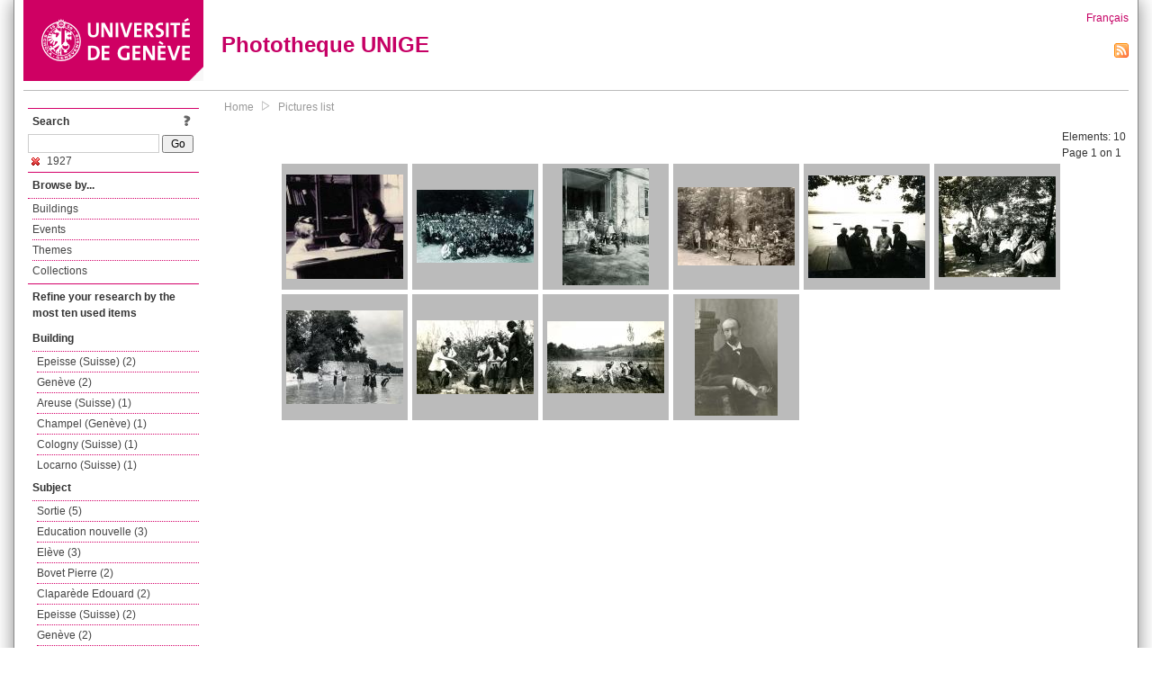

--- FILE ---
content_type: text/html; charset=UTF-8
request_url: https://phototheque.unige.ch/documents/facets?amp%3BclearFacets=1&amp%3BnewFacet=dateFacet%3D2005&newFacet=dateFacet%3D1927
body_size: 3994
content:
<!DOCTYPE html>
<html>
<head>
	<meta http-equiv="Content-Type" content="text/html; charset=utf-8" />	<title>
		Pictures list | Phototheque UNIGE	</title>
	<link href="/favicon.ico" type="image/x-icon" rel="icon"/><link href="/favicon.ico" type="image/x-icon" rel="shortcut icon"/><link rel="stylesheet" type="text/css" href="/css/menu.css"/><link rel="stylesheet" type="text/css" href="/css/archive-ouverte.css"/><link rel="stylesheet" type="text/css" href="/css/tooltip.css"/><script type="text/javascript" src="/alaxos/js/jquery/jquery.js"></script><script type="text/javascript" src="/alaxos/js/jquery/jquery_no_conflict.js"></script><script type="text/javascript" src="/javascripts/collection.js"></script><script type="text/javascript" src="/js/jquery/jquery.lazyload.js"></script><script type="text/javascript" src="/alaxos/js/alaxos/jquery.tooltip.js"></script></head>
<body>
	<div id="container" class="container_width">

		<div id="header">
			<a id="top"></a>
			<div id="header_logo">
				<a href="http://www.unige.ch"><img src="/img/design/unige_logo.png" alt=""/></a>			</div>
			<div id="header_text">
				<h1>
                <a href="/">Phototheque UNIGE</a>				</h1>
			</div>

			<div id="lang_zone">
    		<a href="/users/switch_lang/fra">Français</a><div style="text-align:right;"><a href="/documents/feed.rss?lang=eng&amp;facet%5B0%5D=dateFacet%3D1927"><img src="/img/design/rss.png" alt=""/></a></div>    		</div>

		</div>

		<div id="menu_container">
            <div style="border-top:solid 1px #bbb;height:1px;margin:0 10px;"></div>		</div>


        <div id="content">

            <div id="leftColumn">
				<div class="leftLinks_block">
        			<div class="leftLinks_block_title" style="border-bottom:none;margin-bottom:0px;">
            			<div style="float:right;">
            			<a href="/pages/search_help"><img src="/img/design/question_mark.png" alt=""/></a>            			</div>
            			Search            		</div>
        			<div style="margin:0px;">
    					<form action="/documents/facets" id="search-form" method="post" accept-charset="utf-8"><div style="display:none;"><input type="hidden" name="_method" value="POST"/><input type="hidden" name="data[_Token][key]" value="0b6f49276c4973a68f4a2e5c3f6724fe8dcba234869f5b3d40fdc969649ea63062ef0da12cdf0dfc868375df8582e2182deeb755cb35eda7ba32efdb760ee592" id="Token1739354019" autocomplete="off"/></div><input name="data[Document][text]" id="search_input" type="text"/> <input class="button" type="submit" value="Go"/><div style="display:none;"><input type="hidden" name="data[_Token][fields]" value="7383ee1240497845e42dbb542cb9a9e49c290841%3A" id="TokenFields962219159" autocomplete="off"/><input type="hidden" name="data[_Token][unlocked]" value="" id="TokenUnlocked346280374" autocomplete="off"/></div></form>					</div>
					<script type="text/javascript" src="/javascripts/facets_visibility.js"></script><div class="facet"><a href="/documents/facets?amp%3BclearFacets=1&amp;amp%3BnewFacet=dateFacet%3D2005&amp;removeFacet=dateFacet%3D1927"><img src="/img/design/remove.png" alt=""/> 1927</a></div>
					
        		</div>
        		<div class="leftLinks_block">
        			<div class="leftLinks_block_title">
            			Browse by...        			</div>
            		<ul><li><a href="/buildings">Buildings</a></li><li><a href="/events">Events</a></li><li><a href="/themes">Themes</a></li><li><a href="/collections" class="lastLink">Collections</a></li></ul>        		</div>

        		<div class="leftLinks_block"><div class="leftLinks_block_title" style="border-bottom:none;">Refine your research by the most ten used items</div><div id="available_facets"><h4>Building</h4><ul class="facets" id="batimentmarcFacet_facets"><li><a href="/documents/facets?amp%3BclearFacets=1&amp;amp%3BnewFacet=dateFacet%3D2005&amp;newFacet=batimentmarcFacet%3DEpeisse+%28Suisse%29">Epeisse (Suisse) (2)</a></li><li><a href="/documents/facets?amp%3BclearFacets=1&amp;amp%3BnewFacet=dateFacet%3D2005&amp;newFacet=batimentmarcFacet%3DGen%C3%A8ve">Genève (2)</a></li><li><a href="/documents/facets?amp%3BclearFacets=1&amp;amp%3BnewFacet=dateFacet%3D2005&amp;newFacet=batimentmarcFacet%3DAreuse+%28Suisse%29">Areuse (Suisse) (1)</a></li><li><a href="/documents/facets?amp%3BclearFacets=1&amp;amp%3BnewFacet=dateFacet%3D2005&amp;newFacet=batimentmarcFacet%3DChampel+%28Gen%C3%A8ve%29">Champel (Genève) (1)</a></li><li><a href="/documents/facets?amp%3BclearFacets=1&amp;amp%3BnewFacet=dateFacet%3D2005&amp;newFacet=batimentmarcFacet%3DCologny+%28Suisse%29">Cologny (Suisse) (1)</a></li><li><a href="/documents/facets?amp%3BclearFacets=1&amp;amp%3BnewFacet=dateFacet%3D2005&amp;newFacet=batimentmarcFacet%3DLocarno+%28Suisse%29">Locarno (Suisse) (1)</a></li></ul><h4>Subject</h4><ul class="facets" id="subjectFacet_facets"><li><a href="/documents/facets?amp%3BclearFacets=1&amp;amp%3BnewFacet=dateFacet%3D2005&amp;newFacet=subjectFacet%3DSortie">Sortie (5)</a></li><li><a href="/documents/facets?amp%3BclearFacets=1&amp;amp%3BnewFacet=dateFacet%3D2005&amp;newFacet=subjectFacet%3DEducation+nouvelle">Education nouvelle (3)</a></li><li><a href="/documents/facets?amp%3BclearFacets=1&amp;amp%3BnewFacet=dateFacet%3D2005&amp;newFacet=subjectFacet%3DEl%C3%A8ve">Elève (3)</a></li><li><a href="/documents/facets?amp%3BclearFacets=1&amp;amp%3BnewFacet=dateFacet%3D2005&amp;newFacet=subjectFacet%3DBovet+Pierre">Bovet Pierre (2)</a></li><li><a href="/documents/facets?amp%3BclearFacets=1&amp;amp%3BnewFacet=dateFacet%3D2005&amp;newFacet=subjectFacet%3DClapar%C3%A8de+Edouard">Claparède Edouard (2)</a></li><li><a href="/documents/facets?amp%3BclearFacets=1&amp;amp%3BnewFacet=dateFacet%3D2005&amp;newFacet=subjectFacet%3DEpeisse+%28Suisse%29">Epeisse (Suisse) (2)</a></li><li><a href="/documents/facets?amp%3BclearFacets=1&amp;amp%3BnewFacet=dateFacet%3D2005&amp;newFacet=subjectFacet%3DGen%C3%A8ve">Genève (2)</a></li><li><a href="/documents/facets?amp%3BclearFacets=1&amp;amp%3BnewFacet=dateFacet%3D2005&amp;newFacet=subjectFacet%3DSciences+de+l%27%C3%A9ducation">Sciences de l&#039;éducation (2)</a></li><li><a href="/documents/facets?amp%3BclearFacets=1&amp;amp%3BnewFacet=dateFacet%3D2005&amp;newFacet=subjectFacet%3DAreuse+%28Suisse%29">Areuse (Suisse) (1)</a></li><li><a href="/documents/facets?amp%3BclearFacets=1&amp;amp%3BnewFacet=dateFacet%3D2005&amp;newFacet=subjectFacet%3DChampel+%28Gen%C3%A8ve%29">Champel (Genève) (1)</a></li><li style="display:none;"><a href="/documents/facets?amp%3BclearFacets=1&amp;amp%3BnewFacet=dateFacet%3D2005&amp;newFacet=subjectFacet%3DCologny+%28Suisse%29">Cologny (Suisse) (1)</a></li><li style="display:none;"><a href="/documents/facets?amp%3BclearFacets=1&amp;amp%3BnewFacet=dateFacet%3D2005&amp;newFacet=subjectFacet%3DGuye%2C+Charles-Eug%C3%A8ne">Guye, Charles-Eugène (1)</a></li><li style="display:none;"><a href="/documents/facets?amp%3BclearFacets=1&amp;amp%3BnewFacet=dateFacet%3D2005&amp;newFacet=subjectFacet%3DJentzer+Ketty">Jentzer Ketty (1)</a></li><li style="display:none;"><a href="/documents/facets?amp%3BclearFacets=1&amp;amp%3BnewFacet=dateFacet%3D2005&amp;newFacet=subjectFacet%3DLocarno+%28Suisse%29">Locarno (Suisse) (1)</a></li><li style="display:none;"><a href="/documents/facets?amp%3BclearFacets=1&amp;amp%3BnewFacet=dateFacet%3D2005&amp;newFacet=subjectFacet%3DMeyer+Etha">Meyer Etha (1)</a></li><li style="display:none;"><a href="/documents/facets?amp%3BclearFacets=1&amp;amp%3BnewFacet=dateFacet%3D2005&amp;newFacet=subjectFacet%3DPiaget+Jean">Piaget Jean (1)</a></li><li style="display:none;"><a href="/documents/facets?amp%3BclearFacets=1&amp;amp%3BnewFacet=dateFacet%3D2005&amp;newFacet=subjectFacet%3DRencontre+scientifique">Rencontre scientifique (1)</a></li><li style="display:none;"><a href="/documents/facets?amp%3BclearFacets=1&amp;amp%3BnewFacet=dateFacet%3D2005&amp;newFacet=subjectFacet%3DSciences">Sciences (1)</a></li><li style="display:none;"><a href="/documents/facets?amp%3BclearFacets=1&amp;amp%3BnewFacet=dateFacet%3D2005&amp;newFacet=subjectFacet%3Dphysique+exp%C3%A9rimentale">Physique expérimentale (1)</a></li><img src="/img/design/plus.gif" style="cursor:pointer;" id="subjectFacet_facets_show_btn" data-id="subjectFacet_facets" class="show_facets_btn" alt=""/><img src="/img/design/less.gif" style="cursor:pointer;display:none;" id="subjectFacet_facets_hide_btn" data-id="subjectFacet_facets" class="hide_facets_btn" alt=""/></ul><h4>Photographer</h4><ul class="facets" id="creatorFacet_facets"><li><a href="/documents/facets?amp%3BclearFacets=1&amp;amp%3BnewFacet=dateFacet%3D2005&amp;newFacet=creatorFacet%3DAnonyme">Anonyme (9)</a></li><li><a href="/documents/facets?amp%3BclearFacets=1&amp;amp%3BnewFacet=dateFacet%3D2005&amp;newFacet=creatorFacet%3DBoissonnas%2C+Fred">Boissonnas, Fred (1)</a></li></ul><h4>Date</h4><ul class="facets" id="dateFacet_facets"><li><a href="/documents/facets?amp%3BclearFacets=1&amp;amp%3BnewFacet=dateFacet%3D2005&amp;newFacet=dateFacet%3D1925">1925 (4)</a></li><li><a href="/documents/facets?amp%3BclearFacets=1&amp;amp%3BnewFacet=dateFacet%3D2005&amp;newFacet=dateFacet%3D1926">1926 (4)</a></li><li><a href="/documents/facets?amp%3BclearFacets=1&amp;amp%3BnewFacet=dateFacet%3D2005&amp;newFacet=dateFacet%3D1928">1928 (4)</a></li><li><a href="/documents/facets?amp%3BclearFacets=1&amp;amp%3BnewFacet=dateFacet%3D2005&amp;newFacet=dateFacet%3D1929">1929 (4)</a></li><li><a href="/documents/facets?amp%3BclearFacets=1&amp;amp%3BnewFacet=dateFacet%3D2005&amp;newFacet=dateFacet%3D1920">1920 (3)</a></li><li><a href="/documents/facets?amp%3BclearFacets=1&amp;amp%3BnewFacet=dateFacet%3D2005&amp;newFacet=dateFacet%3D1921">1921 (3)</a></li><li><a href="/documents/facets?amp%3BclearFacets=1&amp;amp%3BnewFacet=dateFacet%3D2005&amp;newFacet=dateFacet%3D1922">1922 (3)</a></li><li><a href="/documents/facets?amp%3BclearFacets=1&amp;amp%3BnewFacet=dateFacet%3D2005&amp;newFacet=dateFacet%3D1923">1923 (3)</a></li><li><a href="/documents/facets?amp%3BclearFacets=1&amp;amp%3BnewFacet=dateFacet%3D2005&amp;newFacet=dateFacet%3D1924">1924 (3)</a></li><li><a href="/documents/facets?amp%3BclearFacets=1&amp;amp%3BnewFacet=dateFacet%3D2005&amp;newFacet=dateFacet%3D1930">1930 (3)</a></li><li style="display:none;"><a href="/documents/facets?amp%3BclearFacets=1&amp;amp%3BnewFacet=dateFacet%3D2005&amp;newFacet=dateFacet%3D1913">1913 (2)</a></li><li style="display:none;"><a href="/documents/facets?amp%3BclearFacets=1&amp;amp%3BnewFacet=dateFacet%3D2005&amp;newFacet=dateFacet%3D1914">1914 (2)</a></li><li style="display:none;"><a href="/documents/facets?amp%3BclearFacets=1&amp;amp%3BnewFacet=dateFacet%3D2005&amp;newFacet=dateFacet%3D1915">1915 (2)</a></li><li style="display:none;"><a href="/documents/facets?amp%3BclearFacets=1&amp;amp%3BnewFacet=dateFacet%3D2005&amp;newFacet=dateFacet%3D1916">1916 (2)</a></li><li style="display:none;"><a href="/documents/facets?amp%3BclearFacets=1&amp;amp%3BnewFacet=dateFacet%3D2005&amp;newFacet=dateFacet%3D1917">1917 (2)</a></li><li style="display:none;"><a href="/documents/facets?amp%3BclearFacets=1&amp;amp%3BnewFacet=dateFacet%3D2005&amp;newFacet=dateFacet%3D1918">1918 (2)</a></li><li style="display:none;"><a href="/documents/facets?amp%3BclearFacets=1&amp;amp%3BnewFacet=dateFacet%3D2005&amp;newFacet=dateFacet%3D1919">1919 (2)</a></li><li style="display:none;"><a href="/documents/facets?amp%3BclearFacets=1&amp;amp%3BnewFacet=dateFacet%3D2005&amp;newFacet=dateFacet%3D1900">1900 (1)</a></li><li style="display:none;"><a href="/documents/facets?amp%3BclearFacets=1&amp;amp%3BnewFacet=dateFacet%3D2005&amp;newFacet=dateFacet%3D1901">1901 (1)</a></li><li style="display:none;"><a href="/documents/facets?amp%3BclearFacets=1&amp;amp%3BnewFacet=dateFacet%3D2005&amp;newFacet=dateFacet%3D1902">1902 (1)</a></li><li style="display:none;"><a href="/documents/facets?amp%3BclearFacets=1&amp;amp%3BnewFacet=dateFacet%3D2005&amp;newFacet=dateFacet%3D1903">1903 (1)</a></li><li style="display:none;"><a href="/documents/facets?amp%3BclearFacets=1&amp;amp%3BnewFacet=dateFacet%3D2005&amp;newFacet=dateFacet%3D1904">1904 (1)</a></li><li style="display:none;"><a href="/documents/facets?amp%3BclearFacets=1&amp;amp%3BnewFacet=dateFacet%3D2005&amp;newFacet=dateFacet%3D1905">1905 (1)</a></li><li style="display:none;"><a href="/documents/facets?amp%3BclearFacets=1&amp;amp%3BnewFacet=dateFacet%3D2005&amp;newFacet=dateFacet%3D1906">1906 (1)</a></li><li style="display:none;"><a href="/documents/facets?amp%3BclearFacets=1&amp;amp%3BnewFacet=dateFacet%3D2005&amp;newFacet=dateFacet%3D1907">1907 (1)</a></li><li style="display:none;"><a href="/documents/facets?amp%3BclearFacets=1&amp;amp%3BnewFacet=dateFacet%3D2005&amp;newFacet=dateFacet%3D1908">1908 (1)</a></li><li style="display:none;"><a href="/documents/facets?amp%3BclearFacets=1&amp;amp%3BnewFacet=dateFacet%3D2005&amp;newFacet=dateFacet%3D1909">1909 (1)</a></li><li style="display:none;"><a href="/documents/facets?amp%3BclearFacets=1&amp;amp%3BnewFacet=dateFacet%3D2005&amp;newFacet=dateFacet%3D1910">1910 (1)</a></li><li style="display:none;"><a href="/documents/facets?amp%3BclearFacets=1&amp;amp%3BnewFacet=dateFacet%3D2005&amp;newFacet=dateFacet%3D1911">1911 (1)</a></li><img src="/img/design/plus.gif" style="cursor:pointer;" id="dateFacet_facets_show_btn" data-id="dateFacet_facets" class="show_facets_btn" alt=""/><img src="/img/design/less.gif" style="cursor:pointer;display:none;" id="dateFacet_facets_hide_btn" data-id="dateFacet_facets" class="hide_facets_btn" alt=""/></ul></div></div>
        		<div class="leftLinks_block">
        			<div class="leftLinks_block_title">
            			<div style="float:right">
            			            			</div>

        		        Deposit        			</div>
            		<ul><li><a href="http://phototheque.unige.ch/cgi-bin/valet/submit.cgi?view=image">Submit an image</a></li><li><a href="/pages/charter" class="lastLink">Charter</a></li></ul>        		</div>
        		<div class="leftLinks_block">
        			<div class="leftLinks_block_title">
            			Highlights        			</div>
            		<ul><li><a href="/documents/latest" class="lastLink">Latest additions</a></li></ul>        		</div>
        		<div class="leftLinks_block">
        			<div class="leftLinks_block_title">
            			More informations        			</div>
            		<ul><li><a href="/pages/contact_phototheque" class="lastLink">Contacts</a></li></ul>        		</div>
        	</div>
        	<div id="pageContent">

        		<div id="breadcrumb"><a href="/">Home</a><img src="/img/design/breadcrumb_arrow.png" alt=""/><a href="/documents/facets">Pictures list</a></div>
                
    			


<div class="toolbar_container_list"><div class="paging_info">Elements: <span id="list_total_elements">10 </span><br/>Page 1 on 1</div></div>&nbsp;<div class="pictures_list"><div class="picture_list_box" id="picture_list_box_3957"><div class="picture_list"><div id="picture_tooltip_3957" style="display:none;"><div style="text-align:center;"><div><a href="/unige:34148"><img src="/img/design/blankpixel.png" id="tooltip_picture_3957" data-picture_id="3957" class="lazy_tooltip lazy" style="max-width:300px;max-height:225px;" data-original="https://phototheque.unige.ch/img/thumbnails/7/b/f/unige_34148_300x225" alt=""/><noscript><a href="/unige:34148"><img src="https://phototheque.unige.ch/img/thumbnails/7/b/f/unige_34148_300x225" alt=""/></a></noscript></a></div><div><a href="/unige:34148">Details</a> | <a href="/download/unige:34148/ATTACHMENT01">Download</a></div><div style="clear:both;">&copy; UNIGE </div></div></div><img src="/img/design/blankpixel.png" id="picture_3957" style="vertical-align:middle;max-width:130px;max-height:130px;" class="lazy_front lazy" data-original="https://phototheque.unige.ch/img/thumbnails/7/b/f/unige_34148_130x130" alt=""/><noscript><a href="/unige:34148"><img src="https://phototheque.unige.ch/img/thumbnails/7/b/f/unige_34148_130x130" alt=""/></a></noscript></div></div><div class="picture_list_box" id="picture_list_box_3964"><div class="picture_list"><div id="picture_tooltip_3964" style="display:none;"><div style="text-align:center;"><div><a href="/unige:34162"><img src="/img/design/blankpixel.png" id="tooltip_picture_3964" data-picture_id="3964" class="lazy_tooltip lazy" style="max-width:300px;max-height:225px;" data-original="https://phototheque.unige.ch/img/thumbnails/d/0/9/unige_34162_300x225" alt=""/><noscript><a href="/unige:34162"><img src="https://phototheque.unige.ch/img/thumbnails/d/0/9/unige_34162_300x225" alt=""/></a></noscript></a></div><div><a href="/unige:34162">Details</a> | <a href="/download/unige:34162/ATTACHMENT01">Download</a></div><div style="clear:both;">&copy; UNIGE </div></div></div><img src="/img/design/blankpixel.png" id="picture_3964" style="vertical-align:middle;max-width:130px;max-height:130px;" class="lazy_front lazy" data-original="https://phototheque.unige.ch/img/thumbnails/d/0/9/unige_34162_130x130" alt=""/><noscript><a href="/unige:34162"><img src="https://phototheque.unige.ch/img/thumbnails/d/0/9/unige_34162_130x130" alt=""/></a></noscript></div></div><div class="picture_list_box" id="picture_list_box_4246"><div class="picture_list"><div id="picture_tooltip_4246" style="display:none;"><div style="text-align:center;"><div style="float:left;"><a href="/unige:37014"><img src="/img/design/blankpixel.png" id="tooltip_picture_4246" data-picture_id="4246" class="lazy_tooltip lazy" style="max-width:300px;max-height:225px;" data-original="https://phototheque.unige.ch/img/thumbnails/9/6/3/unige_37014_300x225" alt=""/><noscript><a href="/unige:37014"><img src="https://phototheque.unige.ch/img/thumbnails/9/6/3/unige_37014_300x225" alt=""/></a></noscript></a></div><div style="float:left;margin-left:5px;"><div style="margin-bottom:10px"><a href="/unige:37014">Details</a></div><div style="margin-bottom:10px"><a href="/download/unige:37014/ATTACHMENT01">Download</a></div><div style="margin-bottom:10px">(3011 x 4065)</div></div><div style="clear:both;">&copy; UNIGE </div></div></div><img src="/img/design/blankpixel.png" id="picture_4246" style="vertical-align:middle;max-width:130px;max-height:130px;" class="lazy_front lazy" data-original="https://phototheque.unige.ch/img/thumbnails/9/6/3/unige_37014_130x130" alt=""/><noscript><a href="/unige:37014"><img src="https://phototheque.unige.ch/img/thumbnails/9/6/3/unige_37014_130x130" alt=""/></a></noscript></div></div><div class="picture_list_box" id="picture_list_box_4401"><div class="picture_list"><div id="picture_tooltip_4401" style="display:none;"><div style="text-align:center;"><div><a href="/unige:40100"><img src="/img/design/blankpixel.png" id="tooltip_picture_4401" data-picture_id="4401" class="lazy_tooltip lazy" style="max-width:300px;max-height:225px;" data-original="https://phototheque.unige.ch/img/thumbnails/1/3/0/unige_40100_300x225" alt=""/><noscript><a href="/unige:40100"><img src="https://phototheque.unige.ch/img/thumbnails/1/3/0/unige_40100_300x225" alt=""/></a></noscript></a></div><div><a href="/unige:40100">Details</a> | <a href="/download/unige:40100/ATTACHMENT01">Download</a></div><div style="clear:both;">&copy; UNIGE </div></div></div><img src="/img/design/blankpixel.png" id="picture_4401" style="vertical-align:middle;max-width:130px;max-height:130px;" class="lazy_front lazy" data-original="https://phototheque.unige.ch/img/thumbnails/1/3/0/unige_40100_130x130" alt=""/><noscript><a href="/unige:40100"><img src="https://phototheque.unige.ch/img/thumbnails/1/3/0/unige_40100_130x130" alt=""/></a></noscript></div></div><div class="picture_list_box" id="picture_list_box_4634"><div class="picture_list"><div id="picture_tooltip_4634" style="display:none;"><div style="text-align:center;"><div><a href="/unige:72709"><img src="/img/design/blankpixel.png" id="tooltip_picture_4634" data-picture_id="4634" class="lazy_tooltip lazy" style="max-width:300px;max-height:225px;" data-original="https://phototheque.unige.ch/img/thumbnails/9/b/d/unige_72709_300x225" alt=""/><noscript><a href="/unige:72709"><img src="https://phototheque.unige.ch/img/thumbnails/9/b/d/unige_72709_300x225" alt=""/></a></noscript></a></div><div><a href="/unige:72709">Details</a> | <a href="/download/unige:72709/ATTACHMENT01">Download</a></div><div style="clear:both;">&copy; UNIGE </div></div></div><img src="/img/design/blankpixel.png" id="picture_4634" style="vertical-align:middle;max-width:130px;max-height:130px;" class="lazy_front lazy" data-original="https://phototheque.unige.ch/img/thumbnails/9/b/d/unige_72709_130x130" alt=""/><noscript><a href="/unige:72709"><img src="https://phototheque.unige.ch/img/thumbnails/9/b/d/unige_72709_130x130" alt=""/></a></noscript></div></div><div class="picture_list_box" id="picture_list_box_4635"><div class="picture_list"><div id="picture_tooltip_4635" style="display:none;"><div style="text-align:center;"><div><a href="/unige:72818"><img src="/img/design/blankpixel.png" id="tooltip_picture_4635" data-picture_id="4635" class="lazy_tooltip lazy" style="max-width:300px;max-height:225px;" data-original="https://phototheque.unige.ch/img/thumbnails/0/5/1/unige_72818_300x225" alt=""/><noscript><a href="/unige:72818"><img src="https://phototheque.unige.ch/img/thumbnails/0/5/1/unige_72818_300x225" alt=""/></a></noscript></a></div><div><a href="/unige:72818">Details</a> | <a href="/download/unige:72818/ATTACHMENT01">Download</a></div><div style="clear:both;">&copy; UNIGE </div></div></div><img src="/img/design/blankpixel.png" id="picture_4635" style="vertical-align:middle;max-width:130px;max-height:130px;" class="lazy_front lazy" data-original="https://phototheque.unige.ch/img/thumbnails/0/5/1/unige_72818_130x130" alt=""/><noscript><a href="/unige:72818"><img src="https://phototheque.unige.ch/img/thumbnails/0/5/1/unige_72818_130x130" alt=""/></a></noscript></div></div><div class="picture_list_box" id="picture_list_box_4636"><div class="picture_list"><div id="picture_tooltip_4636" style="display:none;"><div style="text-align:center;"><div><a href="/unige:72819"><img src="/img/design/blankpixel.png" id="tooltip_picture_4636" data-picture_id="4636" class="lazy_tooltip lazy" style="max-width:300px;max-height:225px;" data-original="https://phototheque.unige.ch/img/thumbnails/7/4/9/unige_72819_300x225" alt=""/><noscript><a href="/unige:72819"><img src="https://phototheque.unige.ch/img/thumbnails/7/4/9/unige_72819_300x225" alt=""/></a></noscript></a></div><div><a href="/unige:72819">Details</a> | <a href="/download/unige:72819/ATTACHMENT01">Download</a></div><div style="clear:both;">&copy; UNIGE </div></div></div><img src="/img/design/blankpixel.png" id="picture_4636" style="vertical-align:middle;max-width:130px;max-height:130px;" class="lazy_front lazy" data-original="https://phototheque.unige.ch/img/thumbnails/7/4/9/unige_72819_130x130" alt=""/><noscript><a href="/unige:72819"><img src="https://phototheque.unige.ch/img/thumbnails/7/4/9/unige_72819_130x130" alt=""/></a></noscript></div></div><div class="picture_list_box" id="picture_list_box_4638"><div class="picture_list"><div id="picture_tooltip_4638" style="display:none;"><div style="text-align:center;"><div><a href="/unige:72820"><img src="/img/design/blankpixel.png" id="tooltip_picture_4638" data-picture_id="4638" class="lazy_tooltip lazy" style="max-width:300px;max-height:225px;" data-original="https://phototheque.unige.ch/img/thumbnails/4/3/4/unige_72820_300x225" alt=""/><noscript><a href="/unige:72820"><img src="https://phototheque.unige.ch/img/thumbnails/4/3/4/unige_72820_300x225" alt=""/></a></noscript></a></div><div><a href="/unige:72820">Details</a> | <a href="/download/unige:72820/ATTACHMENT01">Download</a></div><div style="clear:both;">&copy; UNIGE </div></div></div><img src="/img/design/blankpixel.png" id="picture_4638" style="vertical-align:middle;max-width:130px;max-height:130px;" class="lazy_front lazy" data-original="https://phototheque.unige.ch/img/thumbnails/4/3/4/unige_72820_130x130" alt=""/><noscript><a href="/unige:72820"><img src="https://phototheque.unige.ch/img/thumbnails/4/3/4/unige_72820_130x130" alt=""/></a></noscript></div></div><div class="picture_list_box" id="picture_list_box_4637"><div class="picture_list"><div id="picture_tooltip_4637" style="display:none;"><div style="text-align:center;"><div><a href="/unige:72821"><img src="/img/design/blankpixel.png" id="tooltip_picture_4637" data-picture_id="4637" class="lazy_tooltip lazy" style="max-width:300px;max-height:225px;" data-original="https://phototheque.unige.ch/img/thumbnails/e/0/c/unige_72821_300x225" alt=""/><noscript><a href="/unige:72821"><img src="https://phototheque.unige.ch/img/thumbnails/e/0/c/unige_72821_300x225" alt=""/></a></noscript></a></div><div><a href="/unige:72821">Details</a> | <a href="/download/unige:72821/ATTACHMENT01">Download</a></div><div style="clear:both;">&copy; UNIGE </div></div></div><img src="/img/design/blankpixel.png" id="picture_4637" style="vertical-align:middle;max-width:130px;max-height:130px;" class="lazy_front lazy" data-original="https://phototheque.unige.ch/img/thumbnails/e/0/c/unige_72821_130x130" alt=""/><noscript><a href="/unige:72821"><img src="https://phototheque.unige.ch/img/thumbnails/e/0/c/unige_72821_130x130" alt=""/></a></noscript></div></div><div class="picture_list_box" id="picture_list_box_7678"><div class="picture_list"><div id="picture_tooltip_7678" style="display:none;"><div style="text-align:center;"><div style="float:left;"><a href="/unige:106487"><img src="/img/design/blankpixel.png" id="tooltip_picture_7678" data-picture_id="7678" class="lazy_tooltip lazy" style="max-width:300px;max-height:225px;" data-original="https://phototheque.unige.ch/img/thumbnails/8/e/7/unige_106487_300x225" alt=""/><noscript><a href="/unige:106487"><img src="https://phototheque.unige.ch/img/thumbnails/8/e/7/unige_106487_300x225" alt=""/></a></noscript></a></div><div style="float:left;margin-left:5px;"><div style="margin-bottom:10px"><a href="/unige:106487">Details</a></div><div style="margin-bottom:10px"><a href="/download/unige:106487/ATTACHMENT01">Download</a></div><div style="margin-bottom:10px">(788 x 1112)</div></div><div style="clear:both;">&copy; UNIGE Fred Boissonnas</div></div></div><img src="/img/design/blankpixel.png" id="picture_7678" style="vertical-align:middle;max-width:130px;max-height:130px;" class="lazy_front lazy" data-original="https://phototheque.unige.ch/img/thumbnails/8/e/7/unige_106487_130x130" alt=""/><noscript><a href="/unige:106487"><img src="https://phototheque.unige.ch/img/thumbnails/8/e/7/unige_106487_130x130" alt=""/></a></noscript></div></div></div>    <script type="text/javascript">
    //<![CDATA[
    
    function register_tooltip(picture_id){
        
        $j("#picture_list_box_" + picture_id).tooltip({position           : "centered",
                                                       preload_images     : true,
                                                       content_element_id : "picture_tooltip_" + picture_id,
                                                      });
    }
    
    $j(document).ready(function(){
        
        $j("img.lazy_front").lazyload({
            threshold: 50,
            effect : "fadeIn",
            skip_invisible: false, //useful to make the images already visible on load appear with Webkit browsers
            load: function(img){
                
                $j("#tooltip_" + $j(this).attr("id")).lazyload({
                    threshold: 50,
                    skip_invisible: false, //useful to make the images already visible on load appear with Webkit browsers
                    load: function(img){
                        register_tooltip($j(this).attr("data-picture_id"));
                    }
                });
                
            }
        });

    });
    
    //]]>
    </script>
    			</div>
			<div style="clear:both"></div>
		</div>
		<div id="footer">
    		<div id="ftop">
    			View all records: <a href="/documents/facets?clear=true">10217</a>    		</div>
    		<div id="fleft">
    			<a href="#header">Back to top</a>    		</div>
    		<div id="fright">
        		<a href="/pages/validation">Validator</a> | <a href="/login">Admin</a>    		</div>
    	</div>
	</div>
	</body>
</html>
